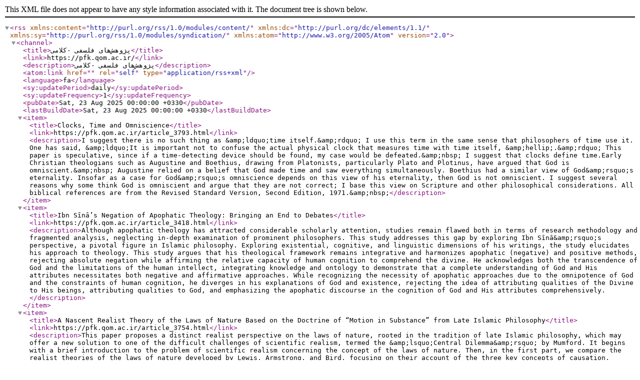

--- FILE ---
content_type: text/xml;charset=UTF-8
request_url: https://pfk.qom.ac.ir/ju.rss
body_size: 7390
content:
<?xml version="1.0" encoding="UTF-8"?>
<rss xmlns:content="http://purl.org/rss/1.0/modules/content/" xmlns:dc="http://purl.org/dc/elements/1.1/" xmlns:sy="http://purl.org/rss/1.0/modules/syndication/" xmlns:atom="http://www.w3.org/2005/Atom" version="2.0">
  <channel>
    <title>پژوهش‌های فلسفی -کلامی</title>
    <link>https://pfk.qom.ac.ir/</link>
    <description>پژوهش‌های فلسفی -کلامی</description>
    <atom:link href="" rel="self" type="application/rss+xml"/>
    <language>fa</language>
    <sy:updatePeriod>daily</sy:updatePeriod>
    <sy:updateFrequency>1</sy:updateFrequency>
    <pubDate>Sat, 23 Aug 2025 00:00:00 +0330</pubDate>
    <lastBuildDate>Sat, 23 Aug 2025 00:00:00 +0330</lastBuildDate>
    <item>
      <title>Clocks, Time and Omniscience</title>
      <link>https://pfk.qom.ac.ir/article_3793.html</link>
      <description>I suggest there is no such thing as &amp;amp;ldquo;time itself.&amp;amp;rdquo; I use this term in the same sense that philosophers of time use it. One has said, &amp;amp;ldquo;It is important not to confuse the actual physical clock that measures time with time itself, &amp;amp;hellip;.&amp;amp;rdquo; This paper is speculative, since if a time-detecting device should be found, my case would be defeated.&amp;amp;nbsp; I suggest that clocks define time.Early Christian theologians such as Augustine and Boethius, drawing from Platonists, particularly Plato and Plotinus, have argued that God is omniscient.&amp;amp;nbsp; Augustine relied on a belief that God made time and saw everything simultaneously. Boethius had a similar view of God&amp;amp;rsquo;s eternality. Insofar as a case for God&amp;amp;rsquo;s omniscience depends on this view of his eternality, then God is not omniscient. I suggest several reasons why some think God is omniscient and argue that they are not correct; I base this view on Scripture and other philosophical considerations. All biblical references are from the Revised Standard Version, Second Edition, 1971.&amp;amp;nbsp;</description>
    </item>
    <item>
      <title>Ibn Sīnā’s Negation of Apophatic Theology: Bringing an End to Debates</title>
      <link>https://pfk.qom.ac.ir/article_3418.html</link>
      <description>Although apophatic theology has attracted considerable scholarly attention, studies remain flawed both in terms of research methodology and fragmented analysis, neglecting in-depth examination of prominent philosophers. This study addresses this gap by exploring Ibn Sīnā&amp;amp;rsquo;s perspective, a pivotal figure in Islamic philosophy. Exploring existential, cognitive, and linguistic dimensions of his writings, the study elucidates his approach to theology. This study argues that his theological framework remains integrative and harmonizes apophatic (negative) and positive methods, rejecting absolute negation while affirming the relative capacity of human cognition to comprehend the divine. He acknowledges both the transcendence of God and the limitations of the human intellect, integrating knowledge and ontology to demonstrate that a complete understanding of God and His attributes necessitates both negative and affirmative approaches. While recognizing the necessity of apophatic approaches due to the omnipotence of God and the constraints of human cognition, he diverges in his explanations of God and existence, rejecting the idea of attributing qualities of the Divine to His beings, attributing qualities to God, and emphasizing the apophatic discourse in the cognition of God and His attributes comprehensively.</description>
    </item>
    <item>
      <title>A Nascent Realist Theory of the Laws of Nature Based on the Doctrine of “Motion in Substance” from Late Islamic Philosophy</title>
      <link>https://pfk.qom.ac.ir/article_3754.html</link>
      <description>This paper proposes a distinct realist perspective on the laws of nature, rooted in the tradition of late Islamic philosophy, which may offer a new solution to one of the difficult challenges of scientific realism, termed the &amp;amp;lsquo;Central Dilemma&amp;amp;rsquo; by Mumford. It begins with a brief introduction to the problem of scientific realism concerning the concept of the laws of nature. Then, in the first part, we compare the realist theories of the laws of nature developed by Lewis, Armstrong, and Bird, focusing on their account of the three key concepts of causation, necessity, and law. Based on this analysis, the second part formulates a new realist theory, drawing from the doctrine of &amp;amp;ldquo;Motion in Substance&amp;amp;rdquo; from Late Islamic Philosophy, particularly the philosophical thought of Tabatabai. This will be done by extending the idea of motion in substance and examining some of its implications. This new account is, in some respects, similar to Bird&amp;amp;rsquo;s view, yet in other respects Humean and similar to Lewis&amp;amp;rsquo;s. By comparing this new approach with the aforementioned three theories, concerning their accounts of causation, necessity, and law in relation to the &amp;amp;lsquo;Central Dilemma&amp;amp;rsquo; challenge, we conclude that it could bring a new vision that could potentially resolve this challenge.</description>
    </item>
    <item>
      <title>Plantinga and the Great Pumpkin Revisited from the Perspective of Epistemology of Disagreement</title>
      <link>https://pfk.qom.ac.ir/article_3764.html</link>
      <description>The epistemic legitimacy of religious belief, as defended within the framework of Reformed Epistemology (RE), has been the subject of sustained scrutiny since Alvin Plantinga introduced the notion of a sensus divinitatis as a properly basic source of theistic belief. While the model purports to secure warrant without evidential support, its normative adequacy becomes contentious when considered in light of recent developments in the epistemology of disagreement. Persistent epistemic parity between dissenting interlocutors, particularly among intellectually and morally serious peers, presents a form of higher-order evidence that cannot be easily deflected by appeals to internal proper function alone. Furthermore, RE&amp;amp;rsquo;s structural exclusion of dissenting perspectives &amp;amp;ndash; by regarding them as the product of cognitive malfunction or noetic effects of sin &amp;amp;ndash; risks epistemic insularity and violates principles of epistemic humility and testimonial justice. The analysis draws on debates concerning epistemic responsibility, the asymmetry of religious deference, and the fragility of internalist warrant under conditions of deep disagreement. In pluralistic contexts where dialogical symmetry is morally and epistemically required, the RE model struggles to sustain its claim to epistemic privilege without collapsing into circularity or dogmatism.</description>
    </item>
    <item>
      <title>What is it Really Like to be a Human? A Holistic-Subjective Response</title>
      <link>https://pfk.qom.ac.ir/article_3363.html</link>
      <description>What does it really mean to be human? In this context, &amp;amp;ldquo;real&amp;amp;rdquo; refers to the most precise comprehension of human experience from a subjective and phenomenological perspective. When exploring human nature in the realm of philosophy of mind, we confront not only the mind-body problem (a fundamental challenge in substance dualism) and the hard problem of consciousness (a hurdle for eliminativism) but also the explanatory gaps that stem from an objective and partitive interpretation of human nature. What if we were to shift this perspective to one that is the aspective-holistic and subjective viewpoint? The principal aim of this paper is to argue that subjectivism requires a holistic perspective to effectively confront eliminativism. The authors propose a shift in perspective, labeling it &amp;amp;ldquo;Subjective Holism,&amp;amp;rdquo; which is not a definitive solution to the issues at hand; rather, it serves as a framework for understanding human nature. This approach aligns with our intuition&amp;amp;ndash;considering oneself subjectively as a whole&amp;amp;ndash;and possesses enhanced explanatory power by treating humans as integrated complex systems. It clarifies how mental and physical states emerge as properties within this system. Through a holistic-subjective approach, the query about human nature evolves into: How do I, as a unified whole with various aspects, possess qualia such as insideness and uniqueness, which are exclusive to the subject&amp;amp;rsquo;s conscious experiences? As a human being, I exist as a complex system (whole) with real conscious experience as my high-level and emergent property.</description>
    </item>
    <item>
      <title>The Effect of Health on Human’s Moral Identity from Avicenna’s Point of View (Focusing on Exercise, Nutrition, and Sleep)</title>
      <link>https://pfk.qom.ac.ir/article_3409.html</link>
      <description>Moral identity refers to those characteristics and attributes that play an important role in the formation of an individual&amp;amp;rsquo;s identity. Indeed, the role performed by moral attributes in the evolution of a person&amp;amp;rsquo;s identity is such that quite a few of today&amp;amp;rsquo;s scholars maintain the oneness of the &amp;amp;ldquo;self/psyche&amp;amp;rdquo; and &amp;amp;ldquo;moral character&amp;amp;rdquo;. Adopting this approach, researchers have set out to produce a wide range of research works in the field of moral philosophy. The present study is an attempt to measure the effect of three components of &amp;amp;lsquo;exercise&amp;amp;rsquo;, &amp;amp;lsquo;nutrition&amp;amp;rsquo;, and &amp;amp;lsquo;sleep&amp;amp;rsquo; on shaping moral character from Avicenna&amp;amp;rsquo;s viewpoint. The findings of the present research illuminate the fact that the latter three elements have a direct influence on an individual&amp;amp;rsquo;s temperament, whereby suitable grounds are created in which moral character develops. Avicenna holds that this statement may not challenge man&amp;amp;rsquo;s will and authority. The reason is that every individual&amp;amp;ndash;by identifying his own physical coordinates and applying the most apt instructions&amp;amp;ndash;can approximate his temperament to moderation. As a result, the necessary ground for developing the most desirable moral character is created.</description>
    </item>
    <item>
      <title>اختلاف نظر فیلسوف با خود: بررسی دیدگاه فلدمن درباره اختلاف نظر دینی معقول</title>
      <link>https://pfk.qom.ac.ir/article_3700.html</link>
      <description>ریچارد فلدمن در مقاله &amp;amp;laquo;اختلاف نظرهای دینی معقول&amp;amp;raquo; با استفاده از آموزه‌های معرفت‌شناسی اختلاف نظر، استدلال دقیقی ارائه می‌دهد تا معقول بودن اختلاف نظر دینی با همتای معرفتی را رد کند. در این استدلال فلدمن تمام حالات ممکن برای اختلاف نظر دینی معقول را برشمرده و با ارائه دلیل کنار می‌گذارد، و در نهایت از نوعی شک‌گرایی متواضعانه در باب باور دینی دفاع می‌کند. موضوع مقاله حاضر بررسی استدلال فلدمن در مقاله مذکور است. پس از شرح استدلال، دو اشکال اساسی در ارتباط با آن مطرح می‌شود. اول این که، دیدگاه فلدمن درباره اختلاف نظر دینی در این استدلال، با دلالت‌های آثار بعدی او درباره اختلاف نظر دینی معقول ناسازگار است. علاوه بر این، در حالی که فلدمن نتیجه استدلال فوق را نوعی شک‌گرایی محدود می‌خواند، می‌توان دید که با کاربست همین استدلال به حوزه معرفت عرفی می‌توان شک‌گرایی گسترده را نیز از آن نتیجه گرفت. در این مورد نیز فلدمن در آثار بعدی خود با اتخاذ موضعی متفاوت نسبت به اختلاف نظر معقول با همتای معرفتی، از پذیرش چنین نتیجه‌ای اجتناب می‌کند. در نهایت، ریشه وجود ناسازگاری در آراء فلدمن تحلیل می‌شود.</description>
    </item>
    <item>
      <title>بازخوانی دیدگاه دو حکیم زنوزی در مسئلۀ وجود ذهنی</title>
      <link>https://pfk.qom.ac.ir/article_3704.html</link>
      <description>دیدگاه ملاعبداللّه زنوزی و آقا علی مدرس در مسئلۀ وجود ذهنی متضمن از دو جهت حائز اهمیت است: هم مورد مناسبی برای تبیین نسبت نظریۀ وجود ذهنی با تفسیرهای مختلف اصالت وجود است و هم به خودیِ خود مشتمل بر ابداعاتی ـ نظیر تعمیم نظریۀ وجود ذهنی به مجردات تام از جمله واجب‌تعالی ـ است که لازم است تبیین و ارزیابی شوند. مقالۀ حاضر با روش تحلیلی ـ تفسیرگرایانه دیدگاه دو حکیم زنوزی دربارۀ نظریۀ وجود ذهنی را تبیین کرده و سازگاری آن را با تفسیری که از آموزۀ اصالت وجود ارائه کرده‌اند بررسی کرده است. این کاوش به این نتیجه انجامید که دو حکیم زنوزی به ارتباط نظریۀ وجود ذهنی و آموزۀ اصالت وجود توجه داشته‌اند و علاوه ابتنای استدلال‌های وجود ذهنی بر اصالت وجود، دو مؤلفۀ &amp;amp;laquo;حکایت&amp;amp;raquo; و &amp;amp;laquo;مطابقت&amp;amp;raquo; در تقریر مشهور وجود ذهنی را متناسب با تفسیر خودشان از آموزۀ اصالت وجود اصلاح کرده‌اند؛ با وجود این، برخی جنبه‌های دیگاه آنها دربارۀ وجود ذهنی ـ به خصوص بخش‌هایی که وجود ذهنی را به مجردات تام نسبت می‌دهد ـ با تفسیر آنها از آموزۀ اصالت وجود سازگار نیست.</description>
    </item>
    <item>
      <title>جایگاه‌ «تروّی» در اندیشه فارابی و کارکردهای نظری و عملی آن</title>
      <link>https://pfk.qom.ac.ir/article_3755.html</link>
      <description>در این مقاله به بررسی مفهوم تروّی در اندیشه فارابی و نقش آن در فرآیند فعل اخلاقی پرداخته‌ایم. فارابی عقل عملی را قوه‌ای محوری در تشخیص و انجام اعمال اخلاقی می‌داند که از طریق تروّی، بهترین اقدام را در موقعیت‌های خاص تعیین می‌کند. تروّی، به‌عنوان فرآیند عقلانی و توانایی نفسانی عقل عملی، شامل چهار مرحله تصویرسازی غایت، بررسی گزینه‌های ممکن، سنجش پیامدها و انتخاب بهینه‌ترین عمل است. این فرآیند با ایجاد هماهنگی میان شناخت کلی و جزئی، معرفت و میل، انسان را به سوی خیر و سعادت هدایت می‌کند. تروّی نه‌تنها به تولید معرفت جزئی محدود نمی‌شود، بلکه با ادراک کلی توسط عقل عملی، اشکال هیوم در مسئله &amp;amp;laquo;هست&amp;amp;raquo; و &amp;amp;laquo;باید&amp;amp;raquo; را منحل می‌کند. انسان با بهره‌مندی از تروّی و با پرورش فضایل نفسانی و تحقق تعادل در قوای نفس، در چارچوب اخلاق فضیلت‌گرا، به سعادت می‌رسد. تقویت تروّی از طریق تجربه، تکرار و عادت، ضعف اراده را مرتفع کرده، شکاف میان نظر و عمل را کاهش داده و تصمیم‌گیری اخلاقی را بهبود می‌بخشد. همچنین، با تکیه بر روان‌شناسی اخلاق، تروّی به‌عنوان راهبردی در تربیت اخلاقی معرفی می‌شود.</description>
    </item>
    <item>
      <title>Intellectual Humility and the Ethical Challenge of Teaching Negative Theology in Kalām: A Comparison of Jahm b. Ṣafwān and Ḍirār b. ʿAmr's Models</title>
      <link>https://pfk.qom.ac.ir/article_3855.html</link>
      <description>Negative theology in Kalām aims to preserve the unity and simplicity of the divine essence by refraining from affirming attributes of God. However, teaching such theology raises a moral and epistemic question: how can one cultivate intellectual humility without dissolving meaningful theological discourse? This article investigates this dilemma by comparing the negative theological models of Jahm b. Ṣafwān and Ḍirār b. ʿAmr. Employing a conceptual and comparative methodology grounded in primary sources and virtue epistemology, the study demonstrates that Jahm&amp;amp;rsquo;s extreme rejection of predication leads to epistemic skepticism and the collapse of theological reasoning. In contrast, Ḍirār&amp;amp;rsquo;s approach grounds denial in a semantic strategy that preserves meaning and interpretive responsibility, offering a form of dynamic intellectual humility. The article concludes by proposing an educational model of &amp;amp;ldquo;dialogical authority&amp;amp;rdquo;, wherein theological expertise and humility mutually reinforce one another. This model fosters a classroom environment in which students are encouraged to ask difficult questions, acknowledge epistemic limits, and participate responsibly in theological inquiry.</description>
    </item>
    <item>
      <title>بازخوانی خاطرات یا تجربه‌ای نوین (بررسی انتقادی نگره بازخوانی خاطرات در تجربه‌ نزدیک به مرگ)</title>
      <link>https://pfk.qom.ac.ir/article_3904.html</link>
      <description>تجربه نزدیک به مرگ از تجربه‌های دیرپای بشری است که گزارشهای متعددی از آن، از دوران باستان تاکنون وجود دارد. اکنون از مسائل مهمی که فلسفه دین و الهیات جدید در این زمینه پی می‌جوید معنای این تجربه‌ها و نقش آن در اثبات برخی از باورهای دینی مانند نفس فرافیزیکی انسان و حیات پس از مرگ است. در این میان رویکرد طبیعت‌گرا تلاش چندجانبه‌ای برای تبیین طبیعی با نگاهی تقلیل‌گرایانه و فیزیکالیستی را جستجو کرده است. از جمله این تلاشها توضیح تجربه نزدیک به مرگ به‌مثابه بازخوانی و بازسازی تجربه‌های بایگانی شده در مغز است. با توجه به اهمیت این مساله در مواجهه با باورهای دینی، تحقیق پیش رو بر آن است تا دیدگاه یاد شده را در معرض بررسی و سنجش قرار دهد. روش تحقیق در مقام گردآوری کتابخانه‌ای و در مقام داوری عقلی-تحلیلی خواهد بود. ماحصل تحقیق این است که دیدگاه یاد شده به‌هیچ روی در تبیین تجربه‌های یاد شده کامیاب نبوده، بلکه از سویی فاقد پشتوانه‌های معتبر علمی است و از دیگر سو به جهات متعددی گرفتار قیاس مع‌الفارق است.</description>
    </item>
  </channel>
</rss>
